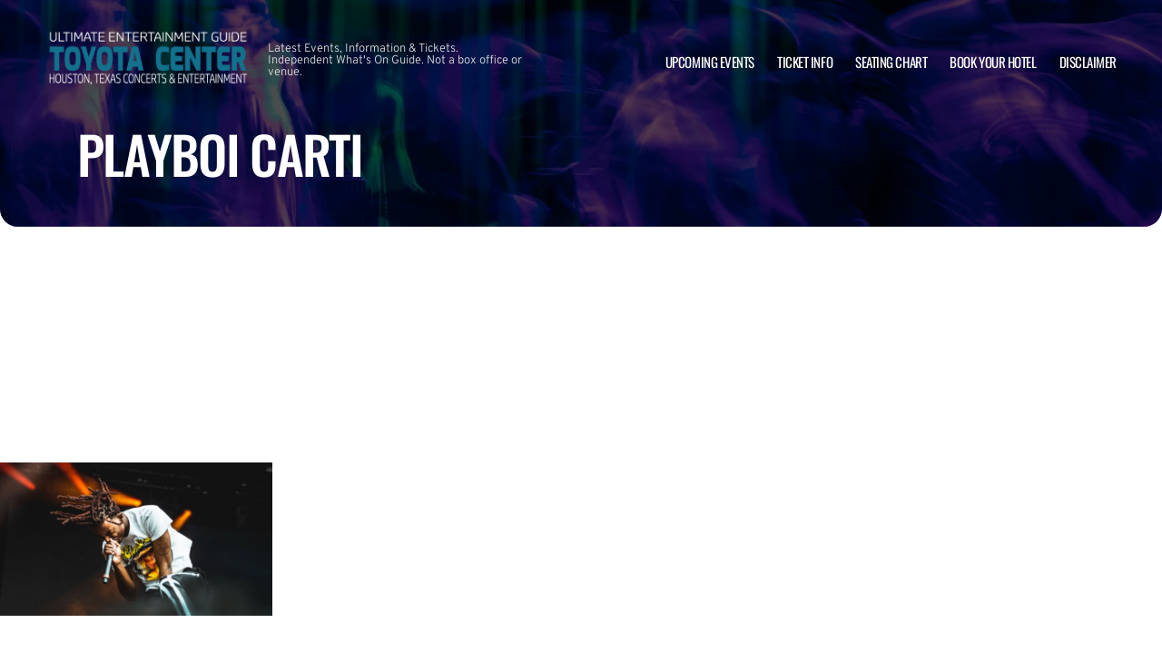

--- FILE ---
content_type: text/html; charset=UTF-8
request_url: http://www.houstonarena.net/playboi-carti-7/
body_size: 7689
content:

<!doctype html>
<html dir="ltr" lang="en-US">
<head>
	<meta charset="UTF-8">
	<meta name="viewport" content="width=device-width, initial-scale=1">
	
  <link rel="shortcut icon" href="/wp-content/themes/puretonic-yellowball/favicon.ico">

	<title>Playboi Carti | Toyota Center</title>
	<style>img:is([sizes="auto" i], [sizes^="auto," i]) { contain-intrinsic-size: 3000px 1500px }</style>
	
		<!-- All in One SEO 4.8.5 - aioseo.com -->
	<meta name="robots" content="max-image-preview:large" />
	<link rel="canonical" href="http://www.houstonarena.net/playboi-carti-7/" />
	<meta name="generator" content="All in One SEO (AIOSEO) 4.8.5" />
		<!-- All in One SEO -->

<link rel='dns-prefetch' href='//cdn.jsdelivr.net' />
<link rel='dns-prefetch' href='//cdnjs.cloudflare.com' />
<link rel='dns-prefetch' href='//ajax.googleapis.com' />
<style id='classic-theme-styles-inline-css'>
/*! This file is auto-generated */
.wp-block-button__link{color:#fff;background-color:#32373c;border-radius:9999px;box-shadow:none;text-decoration:none;padding:calc(.667em + 2px) calc(1.333em + 2px);font-size:1.125em}.wp-block-file__button{background:#32373c;color:#fff;text-decoration:none}
</style>
<link rel='stylesheet' id='puretem-css' href='http://www.houstonarena.net/wp-content/plugins/pure-tonic-event-manager/assets/css/puretem.css?ver=6.8.3' media='all' />
<link rel='stylesheet' id='puretonic-yellowball-style-css' href='http://www.houstonarena.net/wp-content/themes/puretonic-yellowball/style.css?ver=1.3.10' media='all' />
<link rel='stylesheet' id='puretonic-yellowball-normalize-css' href='http://www.houstonarena.net/wp-content/themes/puretonic-yellowball/style-normalize.css?ver=1.3.10' media='all' />
<link rel='stylesheet' id='puretonic-yellowball-main-css' href='http://www.houstonarena.net/wp-content/themes/puretonic-yellowball/assets/css/main.css?ver=1.3.10' media='all' />
<link rel='stylesheet' id='puretonic-yellowball-custom-css' href='http://www.houstonarena.net/wp-content/themes/puretonic-yellowball/assets/css/custom.css?ver=1.3.10' media='all' />
<link rel='stylesheet' id='aos-css-css' href='https://cdnjs.cloudflare.com/ajax/libs/aos/2.3.4/aos.css?ver=6.8.3' media='all' />
<link rel='stylesheet' id='wp-color-picker-css' href='http://www.houstonarena.net/wp-admin/css/color-picker.min.css?ver=6.8.3' media='all' />
<link rel='stylesheet' id='bos-searchbox-css' href='http://www.houstonarena.net/wp-content/plugins/bookingcom-official-searchbox/assets/css/bos_searchbox.css?ver=6.8.3' media='all' />
<link rel='stylesheet' id='jquery-ui-css' href='http://www.houstonarena.net/wp-content/plugins/bookingcom-official-searchbox/assets/css/jquery-ui.css?ver=6.8.3' media='all' />
<link rel='stylesheet' id='bos-date-range-picker-style-css' href='http://www.houstonarena.net/wp-content/plugins/bookingcom-official-searchbox/assets/css/daterangepicker.css?ver=6.8.3' media='all' />
<link rel='stylesheet' id='bos-dynamic_style-css' href='http://www.houstonarena.net/wp-content/plugins/bookingcom-official-searchbox/assets/css/bos_dynamic.css?ver=6.8.3' media='all' />
<script src="http://www.houstonarena.net/wp-includes/js/jquery/jquery.min.js?ver=3.7.1" id="jquery-core-js"></script>
<script src="http://www.houstonarena.net/wp-includes/js/jquery/jquery-migrate.min.js?ver=3.4.1" id="jquery-migrate-js"></script>
<link rel="https://api.w.org/" href="http://www.houstonarena.net/wp-json/" /><link rel="alternate" title="JSON" type="application/json" href="http://www.houstonarena.net/wp-json/wp/v2/media/2033" /><link rel="EditURI" type="application/rsd+xml" title="RSD" href="http://www.houstonarena.net/xmlrpc.php?rsd" />
<meta name="generator" content="WordPress 6.8.3" />
<link rel='shortlink' href='http://www.houstonarena.net/?p=2033' />
<link rel="alternate" title="oEmbed (JSON)" type="application/json+oembed" href="http://www.houstonarena.net/wp-json/oembed/1.0/embed?url=http%3A%2F%2Fwww.houstonarena.net%2Fplayboi-carti-7%2F" />
<link rel="alternate" title="oEmbed (XML)" type="text/xml+oembed" href="http://www.houstonarena.net/wp-json/oembed/1.0/embed?url=http%3A%2F%2Fwww.houstonarena.net%2Fplayboi-carti-7%2F&#038;format=xml" />
<meta name="og:sitename" content="Toyota Center"><meta name="og:type" content="website"><meta name="author" content="Toyota Center">
  <style type="text/css">
    :root {
      --main-color: #4E8CAF;      --secondary-color: #1A2026;    }
    
    /* preload css for pagespeed */
@font-face {
  font-family: 'Overpass';
  font-style: normal;
  font-weight: 100 900;
  font-display: swap;
  src: url(https://fonts.gstatic.com/s/overpass/v13/qFdH35WCmI96Ajtm81GlU9s.woff2) format('woff2');
  unicode-range: U+0000-00FF, U+0131, U+0152-0153, U+02BB-02BC, U+02C6, U+02DA, U+02DC, U+0304, U+0308, U+0329, U+2000-206F, U+2074, U+20AC, U+2122, U+2191, U+2193, U+2212, U+2215, U+FEFF, U+FFFD;
}
@font-face {
  font-family: 'Oswald';
  font-style: normal;
  font-weight: 200 700;
  font-display: swap;
  src: url(https://fonts.gstatic.com/s/oswald/v53/TK3iWkUHHAIjg752GT8G.woff2) format('woff2');
  unicode-range: U+0000-00FF, U+0131, U+0152-0153, U+02BB-02BC, U+02C6, U+02DA, U+02DC, U+0304, U+0308, U+0329, U+2000-206F, U+2074, U+20AC, U+2122, U+2191, U+2193, U+2212, U+2215, U+FEFF, U+FFFD;
}

.home .swiper-slide.homepage-hero-slide {
    margin-right: 25px;
}

@media(max-width:767px){
.single-post .tn_results_container:empty {
    height: 40px;
    margin-bottom: 24px;
}
.single-post .tn_results_container:empty + script + .tn_results_container {
    position: relative;
    margin-top: -64px;
}

.page-id-4803 .hotel-slider.swiper > .swiper-wrapper:not(.swiper-initialized) .card.swiper-slide {
    flex: 0 0 86.568%;
    margin-right: 10px;
}
.home .swiper-slide.homepage-hero-slide {
    margin-right: 10px;
}
}

.home .swiper-pagination.home-hero-pag {
    display: inline-block;
    width: 100%;
    min-height: 16px;
}

.inner-page-hero * {
    opacity: 1 !important;
    animation: none !important;
    transform: none !important;
}

.category .shows-cards {
    opacity: 1 !important;
    animation: none !important;
}

@media(min-width:1100px){
	.postid-4564 section.breadcrumb-block > .site-container {
    padding-top: 59px !important;
}
	.page-id-4803 .hotel-slider.swiper > .swiper-wrapper:not(.swiper-initialized) .card.swiper-slide {
    flex: 0 0 40.271%;
    margin-right: 25px;
}
	
.single-event.postid-4564 section.event-single-hero > .site-container {
        padding-bottom: 129px !important;
    }

.single-event section.event-single-hero > .site-container {
    padding-bottom: 326px !important;
}
}
.adsbygoogle {
    min-height: 280px;
}

.footer-bottom .logo-container img {
    max-width: 225px;
}

@font-face {
  font-family: 'Overpass';
  font-style: italic;
  font-weight: 100 900;
  font-display: swap;
  src: url(https://fonts.gstatic.com/s/overpass/v13/qFdB35WCmI96Ajtm81GgY9nqxw.woff2) format('woff2');
  unicode-range: U+0000-00FF, U+0131, U+0152-0153, U+02BB-02BC, U+02C6, U+02DA, U+02DC, U+0304, U+0308, U+0329, U+2000-206F, U+2074, U+20AC, U+2122, U+2191, U+2193, U+2212, U+2215, U+FEFF, U+FFFD;
}

.page-id-4803 .partner-hotels-slider [data-aos^=fade][data-aos^=fade] {
    opacity: 1 !important;
    visibility: visible;
	animation:none !important;
	transform:none !important;
}


.page-template-page-light-sidebar-php .main-body.inner-container [data-aos^=fade][data-aos^=fade] {
    opacity: 1 !important;
    visibility: visible !important;
    animation: none !important;
    transform: none !important;
}
	  
    
    
  </style>
  
  
            
        <script type="application/ld+json">
            {
            "@context": "http://schema.org",    
            "@type":"EventVenue",
            "name":"Toyota Center",
                          "alternateName": ["Houston Arena", "Toyota Center Tickets"],
                          "description": "Latest events and tickets for Toyota Center.",
                        "image": "http://www.houstonarena.net/wp-content/uploads/2025/04/toyotacenter.webp",
                        "address":{
                    "@type":"PostalAddress",
                    "streetAddress":"1510 Polk Street",
                    "addressLocality":"Houston",
                    "addressRegion":"Texas",
                    "postalCode":"77002",
                    "addressCountry":"United States"
                    }            }
        </script>
            
        
            
            
            
            
            
            
            
            
            
  <link rel="stylesheet" href="https://cdnjs.cloudflare.com/ajax/libs/Swiper/9.4.1/swiper-bundle.css" integrity="sha512-Aeqz1zfbRIQHDPsvEobXzaeXDyh8CUqRdvy6QBCQEbxIc/vazrTdpjEufMbxSW61+7a5vIDDuGh8z5IekVG0YA==" crossorigin="anonymous" referrerpolicy="no-referrer" />
  <link rel="preconnect" href="https://fonts.googleapis.com">
  <link rel="preconnect" href="https://fonts.gstatic.com" crossorigin>
  <link href="https://fonts.googleapis.com/css2?family=Oswald:wght@300;400;500;600;700&family=Overpass:ital,wght@0,100;0,200;0,300;0,400;0,500;0,600;0,700;0,800;1,100;1,200;1,300;1,400;1,500;1,600;1,700;1,800&display=swap" rel="stylesheet">
</head>

<body class="attachment wp-singular attachment-template-default single single-attachment postid-2033 attachmentid-2033 attachment-png wp-custom-logo wp-theme-puretonic-yellowball page page-body">

<header class="site-header">
  <div class="site-container">
    <div class="logo-container">
      <a class="logo" href="http://www.houstonarena.net/">
        <img src="http://www.houstonarena.net/wp-content/uploads/2025/04/TOYOTA-CENTER-LOGO.png" alt="Toyota Center" width="225" height="75">      </a>

      <p class="after-text" style="max-width: 280px; height: auto; font-size: 13px; line-height: 13px; font-weight: 300; color: #ddd">
        Latest Events, Information &amp; Tickets. Independent What&#039;s On Guide. Not a box office or venue.      </p>
    </div>

    <ul id="menu-mainmenu" class="menu-container"><li id="menu-item-38" class="menu-item menu-item-type-post_type menu-item-object-page menu-item-38"><a href="http://www.houstonarena.net/events/">Upcoming Events</a></li>
<li id="menu-item-36" class="menu-item menu-item-type-post_type menu-item-object-page menu-item-36"><a href="http://www.houstonarena.net/ticket-info/">Ticket Info</a></li>
<li id="menu-item-37" class="menu-item menu-item-type-post_type menu-item-object-page menu-item-37"><a href="http://www.houstonarena.net/seating-chart/">Seating Chart</a></li>
<li id="menu-item-93" class="menu-item menu-item-type-post_type menu-item-object-page menu-item-93"><a href="http://www.houstonarena.net/hotels-near-by/">Book Your Hotel</a></li>
<li id="menu-item-94" class="menu-item menu-item-type-post_type menu-item-object-page menu-item-94"><a href="http://www.houstonarena.net/disclaimer/">Disclaimer</a></li>
</ul>
    <div class="burger-icon">
      <span class="line top"></span>
      <svg xmlns="http://www.w3.org/2000/svg" width="15.828" height="15.828" viewBox="0 0 15.828 15.828">
        <g id="Group_6730" data-name="Group 6730" transform="translate(-352.586 -28.586)">
          <line id="Line_7" data-name="Line 7" y1="13" x2="13" transform="translate(354 30)" fill="none" stroke="#fff" stroke-linecap="round" stroke-width="2"/>
          <line id="Line_7-2" data-name="Line 7" x2="13" y2="13" transform="translate(354 30)" fill="none" stroke="#fff" stroke-linecap="round" stroke-width="2"/>
        </g>
      </svg>
      <span class="line bottom"></span>
    </div>
  </div>
</header>
<style>
  .inner-page-hero {
    background-image: url('http://www.houstonarena.net/wp-content/themes/puretonic-yellowball/assets/images/info-hero-background.webp');
  }
</style>

<div class="main">
  <section class="inner-page-hero overflow-hidden">
    <div class="site-container">
      <h1 class="heading h2" data-aos="fade-up">
        Playboi Carti      </h1>
    </div>
  </section>
  <div class="clear pT60"></div>

  <!--<div class="width-content">-->
    <script async src="//pagead2.googlesyndication.com/pagead/js/adsbygoogle.js"></script>
<!-- NewTheme-Responsive-Text -->
<ins class="adsbygoogle"
     style="display:block;background-color:transparent;"
     data-ad-client="ca-pub-2783012870533657"
     data-ad-slot="1489656471"
     data-ad-format="auto"
     data-full-width-responsive="true"></ins>
<script>
(adsbygoogle = window.adsbygoogle || []).push({});
</script><p class="attachment"><a href='/wp-content/uploads/2023/09/event_image-1.png'><img fetchpriority="high" decoding="async" width="300" height="169" src="/wp-content/uploads/2023/09/event_image-1-300x169.png" class="attachment-medium size-medium" alt="" /></a></p>
  <!--</div>-->
  <div class="clear pT60"></div>
</div>


</div>


<footer class="site-footer">
  <div class="footer-contact-banner" data-aos="slide-up" style="background-image: url('http://www.houstonarena.net/wp-content/themes/puretonic-yellowball/assets/images/footer-cta-banner-bg.webp');">
    <div class="site-container">
      <h2 class="large-heading">Want the latest gig announcements?</h2>
      <div class="form-container" id="email-box-content">
          <p class="form-heading" style="color:#fff">Sign up for our newsletter and get $5 off your first order! You will also receive a monthly "What's On Guide" to your email!</p>
    
        <form id="email-form" action="http://www.houstonarena.net/wp-content/themes/puretonic-yellowball/subscribe.php" class="form" target="_blank">
    
             <div class="form-row">
         <label id="answerlabel" for="answer" class="input-container" style="font-size: .8rem; color: #fff; text-align: right;">
             To prevent spam, please enter the answer:
         </label>
            <input id="answer" name="answer" type="text" required placeholder="3 + 9"
                   style="
    border: solid 1px #fff;
    border-radius: 50px;
    background-color: unset;
    padding: 15px;
    font-size: 14px;
    font-weight: 300;
    color: #fff;
    line-height: 19px;
    width: 70px;
    ">
                        <input id="cid" type="hidden" name="cid" value="12">
     </div>       
         
    
    <div class="form-row" id="newsletter-signup-form">
      <label for="email-field" class="input-container">
        <input id="emailaddr" name="email" type="email" required placeholder="Enter your email address...">
      </label>
          <input type="hidden" name="domain" value="www.houstonarena.net">
          <input type="hidden" name="sitename" value="Toyota Center">
          <input type="hidden" name="affid" value="">
          
          <button class="btn btn-white" name="subscribe">SUBSCRIBE</button>
    </div>
    <!--
    <div class="form-row">
      <div class="input-container checkbox-container">
        <input id='ts-and-cs' name='ts-and-cs' type="checkbox" required>

        <label for="ts-and-cs" class="">
          I agree to the terms and conditions
        </label>
      </div>
    </div>
    -->
    <p class="disclaimer">By subscribing to this news letter you will receive regular updates from a third party with upcoming concerts and entertainment events.</p>
  </form>      </div>
    </div>
  </div>
    
    
  <div class="footer-contact-banner footer-app-banner" data-aos="slide-up" style="background-image: url('http://www.houstonarena.net/wp-content/themes/puretonic-yellowball/assets/images/app-banner-color.webp');border-radius:0">
    <div class="site-container">
        <div class="large-heading app-title">
            <h2>DOWNLOAD THE APP</h2>           
            <h3>Receive 5% Off All Tickets</h3>
            
            <p class="app-info">
                Download and use the mobile app to automatically receive 5% off all ticket purchases.<br>
                Available on Android and iPhone devices.
           </p>
            
             <p class="app-buttons">
              <a href="https://play.google.com/store/apps/details?id=app.ticketsqueeze.android" target="_blank"><img src="http://www.houstonarena.net/wp-content/themes/puretonic-yellowball/assets/images/app-store-google.webp" alt="download from googleplay store" class="app-button-google"/></a>
              <a href="https://apps.apple.com/us/app/ticket-squeeze/id6744442357" target="_blank"><img src="http://www.houstonarena.net/wp-content/themes/puretonic-yellowball/assets/images/app-store-apple.webp" alt="download from apple app store" class="app-button-apple"/></a>
          </p>
        </div>
      
      <div class="form-container" id="email-box-content">
          <img src="http://www.houstonarena.net/wp-content/themes/puretonic-yellowball/assets/images/app.webp" alt="ticket squeeze app"/>
      </div>
        
    </div>
  </div>
    

  <div class="main-footer">
    <div class="site-container">
              <div class="top-container">
          <div class="footer-heading">			<div class="textwidget">Independent guide linking to ticket resale marketplace.</div>
		</div>
        </div>
      
              <div class="footer-menus">
          <div id="nav_menu-2" class="col widget widget_nav_menu"><div class="menu-items"><h6 class="col-heading">INFO</h6><div class="menu-info-container"><ul id="menu-info" class="menu"><li id="menu-item-3101" class="menu-item menu-item-type-post_type menu-item-object-page current_page_parent menu-item-3101"><a href="http://www.houstonarena.net/announcements/">Announcements</a></li>
<li id="menu-item-3103" class="menu-item menu-item-type-post_type menu-item-object-page menu-item-3103"><a href="http://www.houstonarena.net/hotels-near-by/">Hotels Nearby</a></li>
<li id="menu-item-3102" class="menu-item menu-item-type-post_type menu-item-object-page menu-item-3102"><a href="http://www.houstonarena.net/contact/">Contact</a></li>
</ul></div></div></div><div id="nav_menu-3" class="col widget widget_nav_menu"><div class="menu-items"><h6 class="col-heading">VENUE</h6><div class="menu-venue-container"><ul id="menu-venue" class="menu"><li id="menu-item-3105" class="menu-item menu-item-type-post_type menu-item-object-page menu-item-3105"><a href="http://www.houstonarena.net/information/">About</a></li>
<li id="menu-item-3107" class="menu-item menu-item-type-post_type menu-item-object-page menu-item-3107"><a href="http://www.houstonarena.net/rules/">Rules</a></li>
<li id="menu-item-3106" class="menu-item menu-item-type-post_type menu-item-object-page menu-item-3106"><a href="http://www.houstonarena.net/parking/">Parking</a></li>
<li id="menu-item-3104" class="menu-item menu-item-type-post_type menu-item-object-page menu-item-3104"><a href="http://www.houstonarena.net/address/">Address</a></li>
</ul></div></div></div><div id="nav_menu-4" class="col widget widget_nav_menu"><div class="menu-items"><h6 class="col-heading">EVENTS</h6><div class="menu-events-container"><ul id="menu-events" class="menu"><li id="menu-item-3108" class="menu-item menu-item-type-post_type menu-item-object-page menu-item-3108"><a href="http://www.houstonarena.net/archive/">Archive</a></li>
<li id="menu-item-3134" class="menu-item menu-item-type-taxonomy menu-item-object-category menu-item-3134"><a href="http://www.houstonarena.net/category/comedy/">Comedy</a></li>
<li id="menu-item-3135" class="menu-item menu-item-type-taxonomy menu-item-object-category menu-item-3135"><a href="http://www.houstonarena.net/category/concerts/">Concerts</a></li>
<li id="menu-item-3136" class="menu-item menu-item-type-taxonomy menu-item-object-category menu-item-3136"><a href="http://www.houstonarena.net/category/sports/">Sports</a></li>
<li id="menu-item-3137" class="menu-item menu-item-type-taxonomy menu-item-object-category menu-item-3137"><a href="http://www.houstonarena.net/category/theatre/cirque-du-soleil/">Circus</a></li>
</ul></div></div></div><div id="puretem-address-sidebar-2" class="col widget widget_puretem-address-sidebar"><div class="menu-items"><h6 class="col-heading"><h6 class="col-heading">ADDRESS</h6></h6>             <p class="address">Toyota Center,
                1510 Polk Street,
                Houston,
                Texas 77002,
                United States</p>
                             <a class="tel-link" href="tel:(713) 758-7200">(713) 758-7200</a>
                             </div></div>        </div>
      
      <div class="footer-bottom">
        <a class="logo-container" href="http://www.houstonarena.net/">
          <img src="http://www.houstonarena.net/wp-content/uploads/2025/04/TOYOTA-CENTER-LOGO.png" alt="Toyota Center">        </a>

        <div class="right-container">
          
          <ul id="menu-footerlegal" class="policies-menu"><li id="menu-item-47" class="menu-item menu-item-type-post_type menu-item-object-page menu-item-privacy-policy menu-item-47"><a rel="privacy-policy" href="http://www.houstonarena.net/privacy-policy/">Privacy Policy</a></li>
<li id="menu-item-48" class="menu-item menu-item-type-post_type menu-item-object-page menu-item-48"><a href="http://www.houstonarena.net/disclaimer/">Disclaimer</a></li>
</ul>        </div>
      </div>
    </div>
  </div>
</footer>

<script type="speculationrules">
{"prefetch":[{"source":"document","where":{"and":[{"href_matches":"\/*"},{"not":{"href_matches":["\/wp-*.php","\/wp-admin\/*","\/wp-content\/uploads\/*","\/wp-content\/*","\/wp-content\/plugins\/*","\/wp-content\/themes\/puretonic-yellowball\/*","\/*\\?(.+)"]}},{"not":{"selector_matches":"a[rel~=\"nofollow\"]"}},{"not":{"selector_matches":".no-prefetch, .no-prefetch a"}}]},"eagerness":"conservative"}]}
</script>
<script src="https://cdn.jsdelivr.net/npm/aos@2.3.4/dist/aos.js?ver=2.3.4" id="aos-js"></script>
<script src="http://www.houstonarena.net/wp-content/themes/puretonic-yellowball/assets/js/gsap.min.js?ver=3.9.2" id="gsap-js"></script>
<script src="http://www.houstonarena.net/wp-content/themes/puretonic-yellowball/assets/js/ScrollTrigger.min.js?ver=3.9.2" id="scroll-trigger-js"></script>
<script src="http://www.houstonarena.net/wp-content/themes/puretonic-yellowball/assets/js/SplitText.min.js?ver=3.9.2" id="split-text-js"></script>
<script src="http://www.houstonarena.net/wp-content/themes/puretonic-yellowball/assets/js/perfect-scrollbar.min.js?ver=3.9.2" id="perfect-scrollbar-js"></script>
<script src="https://cdnjs.cloudflare.com/ajax/libs/Swiper/9.4.1/swiper-bundle.min.js?ver=9.4.1" id="swiper-js"></script>
<script src="http://www.houstonarena.net/wp-includes/js/dist/vendor/moment.min.js?ver=2.30.1" id="moment-js"></script>
<script id="moment-js-after">
moment.updateLocale( 'en_US', {"months":["January","February","March","April","May","June","July","August","September","October","November","December"],"monthsShort":["Jan","Feb","Mar","Apr","May","Jun","Jul","Aug","Sep","Oct","Nov","Dec"],"weekdays":["Sunday","Monday","Tuesday","Wednesday","Thursday","Friday","Saturday"],"weekdaysShort":["Sun","Mon","Tue","Wed","Thu","Fri","Sat"],"week":{"dow":1},"longDateFormat":{"LT":"g:i a","LTS":null,"L":null,"LL":"F j, Y","LLL":"F j, Y g:i a","LLLL":null}} );
</script>
<script src="http://www.houstonarena.net/wp-content/themes/puretonic-yellowball/assets/js/data-picker.js?ver=1.3.10" id="puretonic-yellowball-data-picker-js"></script>
<script src="//ajax.googleapis.com/ajax/libs/jqueryui/1.10.3/jquery-ui.min.js?ver=1.10.3" id="jquery-ui-js"></script>
<script src="http://www.houstonarena.net/wp-content/themes/puretonic-yellowball/assets/js/app.js?ver=1.3.10" id="puretonic-yellowball-app-js"></script>
<script src="http://www.houstonarena.net/wp-content/themes/puretonic-yellowball/assets/js/newsletter.js?ver=1.3.10" id="puretonic-newsletter-js"></script>
<script src="http://www.houstonarena.net/wp-content/plugins/bookingcom-official-searchbox/assets/js/moment-with-locales.min.js?ver=6.8.3" id="bos-moment-js"></script>
<script src="http://www.houstonarena.net/wp-content/plugins/bookingcom-official-searchbox/assets/js/bos_main.js?ver=6.8.3" id="bos-main-js"></script>
<script src="http://www.houstonarena.net/wp-content/plugins/bookingcom-official-searchbox/assets/js/daterangepicker.js?ver=6.8.3" id="bos-date-range-picker-js"></script>
<script id="bos-date-js-extra">
var objectL10n = {"destinationErrorMsg":"Sorry, we need at least part of the name to start searching.","updating":"Updating...","close":"Close","placeholder":"e.g. city, region, district or specific hotel","noSpecificDate":" I don't have specific dates yet ","language":"en_US","main_title":"Search hotels and more...","dest_title":"Destination","checkin_title":"Check-in date","checkout_title":"Check-out date","submit_title":"Search","aid":"304142","dest_type":"select","flexible_dates":"0","logo_enabled":"1","logodim":"blue_150x25","logopos":"left","fields_border_radius":"0","sb_border_radius":"0","buttonpos":"right","selected_datecolor":"#0071c2","bgcolor":"#febb02","dest_bgcolor":"#FFFFFF","dest_textcolor":"#003580","headline_textsize":"19","headline_textcolor":"#003580","textcolor":"#003580","flexdate_textcolor":"#003580","date_textcolor":"#003580","date_bgcolor":"#FFFFFF","submit_bgcolor":"#0896FF","submit_bordercolor":"#0896FF","submit_textcolor":"#FFFFFF","is_light_color":"","show_weeknumbers":"0","calendar_selected_bgcolor":"#0071c2","calendar_selected_textcolor":"#FFFFFF","calendar_daynames_color":"#003580","aid_starts_with_four":"Affiliate ID is different from partner ID: should start with a 1, 3, 8 or 9. Please change it.","images_js_path":"http:\/\/www.houstonarena.net\/wp-content\/plugins\/bookingcom-official-searchbox\/assets\/images","target_path":"searchresults.html","domain":"https:\/\/www.booking.com\/","settings":{"aid":"397294","widget_width":"100%","calendar":1,"month_format":"short","flexible_dates":1,"logodim":"blue_150x25","buttonpos":"right","logopos":"left","destination":"Houston, Texas","dest_type":"select","dest_id":"","display_in_custom_post_types":"","bgcolor":"#364351","textcolor":"#ffffff","submit_bgcolor":"#12718d","submit_bordercolor":"#12718d","submit_textcolor":"#FFFFFF","maintitle":"","dest_title":"","checkin":"","checkout":"","submit":""}};
</script>
<script src="http://www.houstonarena.net/wp-content/plugins/bookingcom-official-searchbox/assets/js/bos_date.js?ver=6.8.3" id="bos-date-js"></script>


<script defer src="https://static.cloudflareinsights.com/beacon.min.js/vcd15cbe7772f49c399c6a5babf22c1241717689176015" integrity="sha512-ZpsOmlRQV6y907TI0dKBHq9Md29nnaEIPlkf84rnaERnq6zvWvPUqr2ft8M1aS28oN72PdrCzSjY4U6VaAw1EQ==" data-cf-beacon='{"version":"2024.11.0","token":"904c94cfad05436490f08193478cb936","r":1,"server_timing":{"name":{"cfCacheStatus":true,"cfEdge":true,"cfExtPri":true,"cfL4":true,"cfOrigin":true,"cfSpeedBrain":true},"location_startswith":null}}' crossorigin="anonymous"></script>
</body>
</html>

--- FILE ---
content_type: text/html; charset=utf-8
request_url: https://www.google.com/recaptcha/api2/aframe
body_size: 267
content:
<!DOCTYPE HTML><html><head><meta http-equiv="content-type" content="text/html; charset=UTF-8"></head><body><script nonce="MJio_MPA5UURb5EwlMxsWg">/** Anti-fraud and anti-abuse applications only. See google.com/recaptcha */ try{var clients={'sodar':'https://pagead2.googlesyndication.com/pagead/sodar?'};window.addEventListener("message",function(a){try{if(a.source===window.parent){var b=JSON.parse(a.data);var c=clients[b['id']];if(c){var d=document.createElement('img');d.src=c+b['params']+'&rc='+(localStorage.getItem("rc::a")?sessionStorage.getItem("rc::b"):"");window.document.body.appendChild(d);sessionStorage.setItem("rc::e",parseInt(sessionStorage.getItem("rc::e")||0)+1);localStorage.setItem("rc::h",'1768933059191');}}}catch(b){}});window.parent.postMessage("_grecaptcha_ready", "*");}catch(b){}</script></body></html>